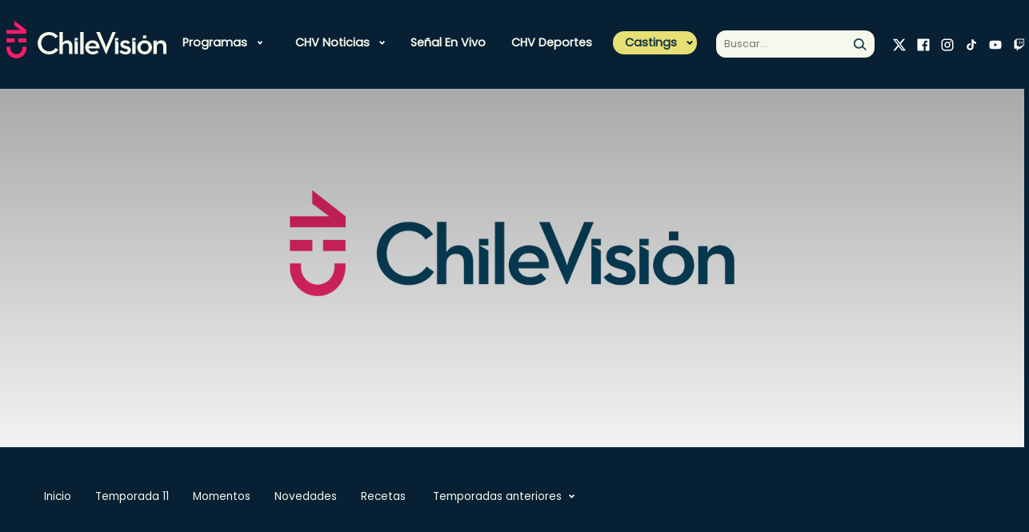

--- FILE ---
content_type: text/html; charset=utf-8
request_url: https://www.chilevision.cl/la-divina-comida/capitulos/la-divina-comida-quien-se-sentara-en-mi-mesa-capitulo-3
body_size: 12110
content:
<!doctype html>
<html lang="es-ch">
  <head>
    
    
    


    <!-- Google Analitycs -->
<script type="text/plain" class="optanon-category-4">
    var _gaq = _gaq || [];
    _gaq.push(['_setAccount', 'UA-36532539-1']);
    //_gaq.push(['_setDomainName', 'chilevision.cl']);
    _gaq.push(['_setAllowLinker', true]);
    _gaq.push(['_trackPageview']);

    (function() {
        var ga = document.createElement('script');
        ga.type = 'text/javascript';
        ga.async = true;
        ga.src = ('https:' == document.location.protocol ? 'https://' : 'http://') + 'stats.g.doubleclick.net/dc.js';
        var s = document.getElementsByTagName('script')[0];
        s.parentNode.insertBefore(ga, s);
    })();
</script>

<!-- Google Tag Manager -->
<script type="text/plain" class="optanon-category-2">(function(w,d,s,l,i){w[l]=w[l]||[];w[l].push({'gtm.start':
new Date().getTime(),event:'gtm.js'});var f=d.getElementsByTagName(s)[0],
j=d.createElement(s),dl=l!='dataLayer'?'&l='+l:'';j.async=true;j.src=
'https://www.googletagmanager.com/gtm.js?id='+i+dl;f.parentNode.insertBefore(j,f);
})(window,document,'script','dataLayer','GTM-PHRTVCT');</script>

<noscript><iframe src="https://www.googletagmanager.com/ns.html?id=GTM-PHRTVCT"height="0" width="0" style="display:none;visibility:hidden"></iframe></noscript>


<script class="optanon-category-2" type="text/plain">
  window.dataLayer = window.dataLayer || [];
  function gtag(){dataLayer.push(arguments);}
  gtag('js', new Date());
  gtag('config', 'G-BZJZYDBZY8');
</script>


<!-- Facebook Pixel Code -->
<script class="optanon-category-5" type="text/plain">
!function(f,b,e,v,n,t,s)
{if(f.fbq)return;n=f.fbq=function(){n.callMethod?
n.callMethod.apply(n,arguments):n.queue.push(arguments)};
if(!f._fbq)f._fbq=n;n.push=n;n.loaded=!0;n.version='2.0';
n.queue=[];t=b.createElement(e);t.async=!0;
t.src=v;s=b.getElementsByTagName(e)[0];
s.parentNode.insertBefore(t,s)}(window,document,'script',
'https://connect.facebook.net/en_US/fbevents.js');

fbq('init', '532721644796310');
fbq('init', '374532633857319');

fbq('track', 'PageView');
</script>
<noscript>
<img height="1" width="1"
src="https://www.facebook.com/tr?id=532721644796310&ev=PageView&noscript=1"/>
<img height="1" width="1" style="display:none"
src="https://www.facebook.com/tr?id=374532633857319&ev=PageView&noscript=1"/>
</noscript>
<!-- End Facebook Pixel Code -->


<!-- Meta Pixel Code -->
<script class="optanon-category-5" type="text/plain">
!function(f,b,e,v,n,t,s)
{if(f.fbq)return;n=f.fbq=function(){n.callMethod?
n.callMethod.apply(n,arguments):n.queue.push(arguments)};
if(!f._fbq)f._fbq=n;n.push=n;n.loaded=!0;n.version='2.0';
n.queue=[];t=b.createElement(e);t.async=!0;
t.src=v;s=b.getElementsByTagName(e)[0];
s.parentNode.insertBefore(t,s)}(window, document,'script',
'https://connect.facebook.net/en_US/fbevents.js');
fbq('init', '777638460547967');
fbq('track', 'PageView');
</script>
<noscript><img height="1" width="1" style="display:none"
src="https://www.facebook.com/tr?id=777638460547967&ev=PageView&noscript=1"
/></noscript>
<!-- End Meta Pixel Code -->

<meta name="robots" content="max-image-preview:large">

<script>
  (() => {
    const path = location.pathname;
    const bloqueados = ['/corporativo'];
  
    if (!bloqueados.some(p => path.startsWith(p))) {
      const s = document.createElement('script');
      s.src = 'https://ejs.mowplayer.com/js/player/midEdnRodu.js';
      s.async = true;
      document.head.appendChild(s);
    }
  })();
</script>

    <!-- Required meta tags -->
    <meta charset="utf-8">
    <meta name="viewport" content="width=device-width, initial-scale=1">
    
<!-- TS = 20180926201602 -->
<meta http-equiv="Content-Type" content="text/html; charset=utf-8">

<title>La Divina Comida | ¿Quién se sentará en mi mesa? | Capítulo 3 - Chilevisión</title>

<link rel="canonical" href="https://www.chilevision.cl/la-divina-comida/capitulos/video/la-divina-comida-quien-se-sentara-en-mi-mesa-capitulo-3">
<meta name="viewport" content="width=device-width, initial-scale=1.0">
<meta name="HandheldFriendly" content="True">
<meta name="format-detection" content="telephone=no">
<meta http-equiv="X-UA-Compatible" content="IE=edge">



<meta name="author" content="Chilevisión" >


<meta name="generator" content="Prontus CMS">
<meta name="robots" content="max-image-preview:large">
<!-- FB Instant Articles -->
<meta property="fb:pages" content="114347011951335" />


    
        <meta property="og:image" content='https://www.chilevision.cl/chilevision/site/artic/20180926/imag/foto_0000000420180926201602.jpg'>
        <meta property="og:image:width" content="700">
        <meta property="og:image:height" content="393">        
    


<meta property="og:title" content="La Divina Comida | ¿Quién se sentará en mi mesa? | Capítulo 3 - Chilevisión">


<meta property="og:description" content="Cuatro desconocidos se reúnen para elegir al mejor anfitrión de la noche. Hoy Andrés, María del Pilar y Jorge asisten a la casa de Daniela en Vitacura.">

<!--/FB Instant Articles -->
<!-- Twitter Cards -->
<meta name="twitter:card" content="summary_large_image">
<meta name="twitter:site" content="@chilevision">
<meta name="twitter:title" content="La Divina Comida | ¿Quién se sentará en mi mesa? | Capítulo 3">

<meta name="twitter:description" content="Cuatro desconocidos se reúnen para elegir al mejor anfitrión de la noche. Hoy Andrés, María del Pilar y Jorge asisten a la casa de Daniela en Vitacura.">


    
        <meta name="twitter:image" content='https://www.chilevision.cl/chilevision/site/artic/20180926/imag/foto_0000000420180926201602.jpg'>
    


<link rel="icon" href="/chilevision/favicon.ico" type="image/x-icon">
<link rel="amphtml" href="https://www.chilevision.cl/amp/la-divina-comida/capitulos/la-divina-comida-quien-se-sentara-en-mi-mesa-capitulo-3">


    <meta name="robots" content="index, follow" >



<meta name="keywords" content="La Divina Comida">


<meta name="description" content="Cuatro desconocidos se reúnen para elegir al mejor anfitrión de la noche. Hoy Andrés, María del Pilar y Jorge asisten a la casa de Daniela en Vitacura.">
    <script type="application/ld+json">
{
    "@context": "https://schema.org",
    "@type": "NewsMediaOrganization",
    "name": "Chilevisión",
    "legalName" : "Chilevisión",
    "url": "https://www.chilevision.cl/",
    "logo": "https://www.chilevision.cl/imag/v1/logos/chv_logo.png",
    "sameAs": [
        "https://www.facebook.com/chilevision/?locale=es_LA",
        "https://twitter.com/chilevision","https://www.instagram.com/chilevision/?hl=es",
        "https://www.youtube.com/channel/UC8EdTmyUaFIfZvVttJ9lgIA",
        "https://es.wikipedia.org/wiki/Chilevisi%C3%B3n"
    ]
}
</script>

<script type="application/ld+json">
    {
        "@context": "https://schema.org",
        "@type": "VideoObject",
        "name": "La Divina Comida | ¿Quién se sentará en mi mesa? | Capítulo 3",
        "description": "Cuatro desconocidos se reúnen para elegir al mejor anfitrión de la noche. Hoy Andrés, María del Pilar y Jorge asisten a la casa de Daniela en Vitacura.",
        "thumbnailUrl": "https://www.chilevision.cl/chilevision/site/artic/20180926/imag/foto_0000000420180926201602.jpg",
        "uploadDate": "20180926T19:23:00-04:00",
        "duration": "PT01H12M33S",
        "contentUrl": "https://mdstrm.com/embed/5c502c8c59da115b6083a4f9",
        "mainEntityOfPage": {
            "@type": "WebPage",
            "@id": "https://www.chilevision.cl",
            "name": "chilevision.cl",
            "alternateName": "Chilevision",
            "description": "Sitio Oficial de Chilevisión, la tercera red de televisión más antigua de Chile.",
            "url": "https://www.chilevision.cl",
            "inLanguage": "es-ES"
        },
        "url":"https://www.chilevision.cl/la-divina-comida/capitulos/la-divina-comida-quien-se-sentara-en-mi-mesa-capitulo-3",
        "inLanguage":"es",
        "datePublished": "20180926T19:23:00-04:00",
        "dateModified": "20200210T13:00:47-04:00",
        
        
        "author":{
            "@type": "Organization",
            "name": "Chilevisión",
            "url": "https://www.chilevision.cl"
        },
        
        "publisher": {
            "@type": "Organization",
            "name": "Chilevisión",
            "logo": {
                "@type":"ImageObject",
                "url":"https://www.chilevision.cl/chilevision/imag/v1/logos/chv_logo.png"
            },
            "sameAs": [
                "https://twitter.com/chilevision",
                "https://www.facebook.com/chilevision",
                "https://www.instagram.com/chilevision",
                "https://www.youtube.com/chilevision"
            ]
        }
    }
</script>
    <!-- /Meta tags -->
    <!-- Meta Facebook Instant Articles -->
    <meta property="fb:pages" content="278934066198158" />
    <!--/Meta Facebook Instant Articles -->
    <!-- CSS -->
    
<link href='/chilevision/css/v2/css/normalize.css?v=2.0.29' rel="stylesheet" >
<link href='/chilevision/css/v2/css/main.css?v=2.0.29' rel="stylesheet" >
<link href='/chilevision/css/v2/css/custom.css?v=2.0.29' rel="stylesheet" >

<style type="text/css">
.panamericanos.pan-art h3.article-title {
    color: #004176;
    margin-top: 16px;
    line-height: 1.2;
}

.panamericanos.pan-art p.article-description {
    color: #004176;
    margin-top: 16px;
    line-height: 1.2;
}

.panamericanos.pan-art .article.video.active h3.article-title {
    color: #fff;
}

.panamericanos.pan-art .article.video.active p.article-description {
    color: #fff;
}

.slider-hero {
    height: 90vh;
}
</style>

    
        
    

     <!-- Script para manejo de RRSS -->
 <script async id="ebx" src="//applets.ebxcdn.com/ebx.js"></script>


    <script src="https://cdn.cookielaw.org/scripttemplates/otSDKStub.js"  type="text/javascript" charset="UTF-8" data-domain-script="80f08733-d99c-4141-b172-bf87a3a72ad5"></script>

    <script src="https://cdn.privacy.paramount.com/dist/optanon-v1.1.0.js" async></script>
    <script type="text/javascript">
    !function(n){var o=window,a="cbsoptanon",c="cmd",d="config";o[a]=o[a]?o[a]:{},o[a][c]=o[a][c]?o[a][c]:[],o[a][d]=o[a][d]?o[a][d]:[],["onIframesReady","onFormsReady","onScriptsReady","onAdsReady"].forEach(function(n){o[a][n]=o[a][n]||function(){var d=arguments;o[a][c].push(function(){o[a][n].apply(o[a],d)})}})}();
    </script>

    <script>
        // Reviso si acepto o no el consentimiento para las cookies de publicidad.
        cbsoptanon.cmd.push(function(cmp) {
            var overrideCache = true;
            cmp.ads.getNpaFlag(function(flag) {
                console.log("Flag:" +  flag);

            }, overrideCache);

        });
    </script> 


    <script type="text/javascript">
        var turner_metadata = {
            "trackAction" : []
        };
    </script>
    <script type="text/plain" class='optanon-category-2'>
var c_id = "3005086";

// Comscore library
var comScoreRequest = function() {
    if (self.COMSCORE) {
        self.COMSCORE && COMSCORE.beacon({
            c1: "2",
            c2: c_id,
            options: {
                enableFirstPartyCookie: true,
                bypassUserConsentRequirementFor1PCookie: true
            }
        });
    } else {
        var _comscore = window._comscore = _comscore || [];

        _comscore.push({
            c1: "2",
            c2: c_id,
            options: {
                enableFirstPartyCookie: true,
                bypassUserConsentRequirementFor1PCookie: true
            }
        });

        (function() {
            var s = document.createElement("script"),
                el = document.getElementsByTagName("script")[0];
            s.async = true;
            s.src = "https://sb.scorecardresearch.com/beacon.js";
            el.parentNode.insertBefore(s, el);
        })();
    }
}
comScoreRequest();
</script>


    <script>
    (function () {
        var counter = 0;
        (function poll() {
            setTimeout(function () {
                if (window.OnetrustActiveGroups || counter >= 20) {
                    var s = document.createElement("script"), el = document.getElementsByTagName("script")[0];
                    s.async = true;
                    s.src = "https://lightning.chilevision.cl/launch/7be62238e4c3/cad6d77ba8b0/launch-cda1f3e32e56.min.js";
                    s.className = 'optanon-category-2';
                    el.parentNode.insertBefore(s, el);
                } else {
                    counter++;
                    poll();
                }
            }, 250);
        })();
    })();
    </script>

    <script type="text/plain" class='optanon-category-4 chvn_ads_start'>
    (function () {
        var counter = 0;
        (function poll() {
            if (counter >= 20) {
                var s = document.createElement("script"), el = document.getElementsByTagName("script")[0];
                s.async = true;
                s.src = "/chilevision/stat/metrics/chv-ad-manager.js";
                el.parentNode.insertBefore(s, el);
            } else {
                counter++;
                poll();
            }
        })();
    })();
    </script>
    <script>
    var npa_flag = 0;
    cbsoptanon.onScriptsReady(function(cmp) {
        cmp.ot.awaitInitialConsent(function() {
            cbsoptanon.cmd.push(function(cmp) {
                var overrideCache = true;
                cmp.ads.getNpaFlag(function(flag) {
                    npa_flag = flag;
                    cbsoptanon.tags.loadDeferredScripts('chvn_ads_start');
                }, overrideCache);
            });
        });
    });

    cbsoptanon.cmd.push(function(cmp) {
        cmp.ot.addOnConsentChangedHandler(function() {
            location.reload();
        });
    });
    </script>


<script type="text/javascript">
    window.last_page_metadata = {
        'pagename': 'www.chilevision.cl/la-divina-comida/capitulos/la-divina-comida-quien-se-sentara-en-mi-mesa-capitulo-3',
        'section': 'la-divina-comida',
        "subsection": 'capítulos',
        "franchise": 'la divina comida',
        "contenttype": "video page",
        "contenttitle": 'la divina comida | ¿quién se sentará en mi mesa? | capítulo 3',
        "contenttags": 'La Divina Comida',
        "datepublished": '2018-09-26 19:23:00',
        "dateupdated": '2024-07-16 00:41:29',
        "platform": "web",
        "region": "latam",
        "country": "chile",
        "contentid": "5c502c8c59da115b6083a4f9",
        "brand": "chilevision",
        "author" : '',
        "publisher" : '',
        "adobehashid": "",
    };


        var dfpRandomNumber = Math.floor((Math.random() * 10000000000) + 1);
        var dfpURL = window.location.href;
        var dfpURLEncoded = dfpURL;
        var dfpVidId = window.last_page_metadata.contentid;
        var dfpShowName = window.last_page_metadata.section;
        var dfpCountry = 'cl';
        var dfpLanguage = 'es';
        var dfpAdunit1 = 'programas';
        var dfpAdunit2 = window.last_page_metadata.section;
        var dfpAdunit3 = window.last_page_metadata.subsection;


    turner_metadata.trackAction.push({
        'type': 'pageview',
        'data': window.last_page_metadata
    });
</script>

<script type="text/plain" class='optanon-category-2'>
  (function() {
    /** CONFIGURATION START **/
    var _sf_async_config = window._sf_async_config = (window._sf_async_config || {});
    _sf_async_config.uid = 66950;
    _sf_async_config.domain = 'chilevision.cl'; //CHANGE THIS TO THE ROOT DOMAIN
    _sf_async_config.flickerControl = false;
    _sf_async_config.useCanonical = true;
    _sf_async_config.useCanonicalDomain = true;
    _sf_async_config.sections = window.last_page_metadata.section;
    _sf_async_config.authors = window.last_page_metadata.publisher;
    _sf_async_config.autoDetect = false;
    /** CONFIGURATION END **/
    function loadChartbeat() {
        var e = document.createElement('script');
        var n = document.getElementsByTagName('script')[0];
        e.type = 'text/javascript';
        e.async = true;
        e.src = '//static.chartbeat.com/js/chartbeat.js';
        n.parentNode.insertBefore(e, n);
    }
    loadChartbeat();
  })();

  console.log("SECCION CHARBOT: ", window.last_page_metadata.section);
  console.log("AUTOR CHARBOT: ", window.last_page_metadata.publisher);
</script>
<script async src="//static.chartbeat.com/js/chartbeat_mab.js" class='optanon-category-2' type="text/plain"></script>
    
    <script type="text/javascript" src='/chilevision/js-local/jquery/jquery.min.js'></script>
    <script src="/chilevision/js-local/v2/js/swiper-bundle.min.js"></script>
    <script src='https://www.chilevision.cl/chilevision/js-local/MsPlayer.class.js?v=1.0.12.2'></script>
    <link href='/chilevision/css/v1/MsPlayer.css?v=2.0.29' rel="stylesheet" type="text/css">
    <script src='https://platform.s-mdstrm.com/js/player_api.js?v=1.0.12.2'></script>
  </head>
    
        
        
            
            
                <body>
            
        
    
  
  <div id="ad_oop_float_01"></div>
  <div id="ad_oop_float_02"></div>
  <div id="ad_oop_float_03"></div>
  <!-- <div id="ad_nat_01"></div> -->
  <div id="ad_button"></div>
  
  <!--HEADER-->
  <header class="header row" id="header" >
    <div class="mobile-menu-trigger" id="trigger" ></div>
    
    <div class="col-md-1 col-xs-6 logo-container">
       <a href="/" target="" class="logo-header" > <img src="/chilevision/site/artic/20221118/imag/foto_0000000120221118120919/logo_chv_w.svg"  alt="" /></a>
    </div>
    
    <div class="col-md-7 nav-container " id="nav-container" >
       <ul class="nav">
        
          
        
        
        
        
        
    <li class="link mega-menu desp">

    
        
        <a class="acc-head-mobile" href="#">Programas</a>
        <div class="submenu primary accordion-content">
            <ul class="links-list">
        
                
            
    
    

        
        
    
        
                
                <li class="link">
                    <a href="/programas" target="_top">Todos nuestros programas</a>
                    
                </li>
                
            
    
    

        
        
    
        
                
                <li class="link desp">
                    <a href="/archivo-chv" target="_top">Archivo CHV</a>
                    
                        <div class="acc-head-mobile">Archivo CHV</div>
                        <ul class="sub-menu accordion-content">
                            <li><a class="link-mobile" href="/archivo-chv" target="_top">Archivo CHV</a></li>
                            
                                
                                    <li class="link">
                                        <a href="/archivo-chv" target="_top">Momentos</a>
                                    </li>
                                
                            
                                
                            
                                
                            
                                
                            
                                
                            
                                
                            
                                
                            
                                
                            
                                
                            
                                
                            
                                
                            
                                
                            
                                
                            
                                
                            
                                
                            
                                
                            
                                
                            
                        </ul>
                    
                </li>
                
            
    
    

        
        
    
        
                
                <li class="link desp">
                    <a href="/el-tiempo" target="_top">CHV Tiempo</a>
                    
                        <div class="acc-head-mobile">CHV Tiempo</div>
                        <ul class="sub-menu accordion-content">
                            <li><a class="link-mobile" href="/el-tiempo" target="_top">CHV Tiempo</a></li>
                            
                                
                                    <li class="link">
                                        <a href="/el-tiempo/video" target="_top">Pronóstico</a>
                                    </li>
                                
                            
                                
                                    <li class="link">
                                        <a href="/el-tiempo/novedades" target="_top">Novedades</a>
                                    </li>
                                
                            
                                
                            
                                
                            
                                
                            
                                
                            
                                
                            
                                
                            
                                
                            
                                
                            
                                
                            
                                
                            
                                
                            
                                
                            
                                
                            
                                
                            
                                
                            
                        </ul>
                    
                </li>
                
            
    
    

        
        
    
        
                
                <li class="link desp">
                    <a href="/contigo-en-directo" target="_top">Contigo En Directo</a>
                    
                        <div class="acc-head-mobile">Contigo En Directo</div>
                        <ul class="sub-menu accordion-content">
                            <li><a class="link-mobile" href="/contigo-en-directo" target="_top">Contigo En Directo</a></li>
                            
                                
                                    <li class="link">
                                        <a href="/contigo-en-directo/mejores-momentos" target="_top">Momentos</a>
                                    </li>
                                
                            
                                
                            
                                
                            
                                
                            
                                
                            
                                
                            
                                
                            
                                
                            
                                
                            
                                
                            
                                
                            
                                
                            
                                
                            
                                
                            
                                
                            
                                
                            
                                
                            
                        </ul>
                    
                </li>
                
            
    
    

        
        
    
        
                
                <li class="link desp">
                    <a href="/contigo-en-la-manana" target="_top">Contigo En La Mañana</a>
                    
                        <div class="acc-head-mobile">Contigo En La Mañana</div>
                        <ul class="sub-menu accordion-content">
                            <li><a class="link-mobile" href="/contigo-en-la-manana" target="_top">Contigo En La Mañana</a></li>
                            
                                
                                    <li class="link">
                                        <a href="/contigo-en-la-manana/mejores-momentos" target="_top">Momentos</a>
                                    </li>
                                
                            
                                
                                    <li class="link">
                                        <a href="/contigo-en-la-manana/reportajes" target="_top">Reportajes</a>
                                    </li>
                                
                            
                                
                                    <li class="link">
                                        <a href="/contigo-en-la-manana/denuncias" target="_top">Denuncias</a>
                                    </li>
                                
                            
                                
                                    <li class="link">
                                        <a href="/contigo-en-la-manana/policial" target="_top">Policial</a>
                                    </li>
                                
                            
                                
                                    <li class="link">
                                        <a href="/contigo-en-la-manana/politica" target="_top">Política</a>
                                    </li>
                                
                            
                                
                                    <li class="link">
                                        <a href="/contigo-en-la-manana/espectaculo" target="_top">Espectáculo</a>
                                    </li>
                                
                            
                                
                            
                                
                            
                                
                            
                                
                            
                                
                            
                                
                            
                                
                            
                                
                            
                                
                            
                                
                            
                                
                            
                        </ul>
                    
                </li>
                
            
    
    

        
        
    
        
                
                <li class="link desp">
                    <a href="/cuanto-vale-el-show" target="_top">¿Cuánto vale el Show?</a>
                    
                        <div class="acc-head-mobile">¿Cuánto vale el Show?</div>
                        <ul class="sub-menu accordion-content">
                            <li><a class="link-mobile" href="/cuanto-vale-el-show" target="_top">¿Cuánto vale el Show?</a></li>
                            
                                
                                    <li class="link">
                                        <a href="/cuanto-vale-el-show" target="_top">Inicio</a>
                                    </li>
                                
                            
                                
                                    <li class="link">
                                        <a href="/cuanto-vale-el-show/mejores-momentos" target="_top">Mejores momentos</a>
                                    </li>
                                
                            
                                
                                    <li class="link">
                                        <a href="/cuanto-vale-el-show/presentaciones" target="_top">Presentaciones</a>
                                    </li>
                                
                            
                                
                                    <li class="link">
                                        <a href="/cuanto-vale-el-show/capitulos-completos" target="_top">Capítulos</a>
                                    </li>
                                
                            
                                
                                    <li class="link">
                                        <a href="/cuanto-vale-el-show/noticias" target="_top">Novedades</a>
                                    </li>
                                
                            
                                
                            
                                
                            
                                
                            
                                
                            
                                
                            
                                
                            
                                
                            
                                
                            
                                
                            
                                
                            
                                
                            
                                
                            
                        </ul>
                    
                </li>
                
            
    
    

        
        
    
        
                
                <li class="link desp">
                    <a href="/detras-del-muro" target="_top">Detrás del Muro</a>
                    
                        <div class="acc-head-mobile">Detrás del Muro</div>
                        <ul class="sub-menu accordion-content">
                            <li><a class="link-mobile" href="/detras-del-muro" target="_top">Detrás del Muro</a></li>
                            
                                
                                    <li class="link">
                                        <a href="/detras-del-muro/capitulos-completos" target="_top">Capítulos</a>
                                    </li>
                                
                            
                                
                                    <li class="link">
                                        <a href="/detras-del-muro/mejores-momentos" target="_top">Momentos</a>
                                    </li>
                                
                            
                                
                            
                                
                            
                                
                            
                                
                            
                                
                            
                                
                            
                                
                            
                                
                            
                                
                            
                                
                            
                                
                            
                                
                            
                                
                            
                                
                            
                                
                            
                        </ul>
                    
                </li>
                
            
    
    

        
        
    
        
                
                <li class="link desp">
                    <a href="/festivales-chv" target="_top">Festivales CHV</a>
                    
                        <div class="acc-head-mobile">Festivales CHV</div>
                        <ul class="sub-menu accordion-content">
                            <li><a class="link-mobile" href="/festivales-chv" target="_top">Festivales CHV</a></li>
                            
                                
                                    <li class="link">
                                        <a href="/festivales-chv" target="_top">Inicio</a>
                                    </li>
                                
                            
                                
                                    <li class="link">
                                        <a href="/festivales-chv/festival-de-san-carlos" target="_top">Festival de Violeta</a>
                                    </li>
                                
                            
                                
                                    <li class="link">
                                        <a href="/festivales-chv/festival-de-chanco" target="_top">Festival de Guadalupe del Carmen</a>
                                    </li>
                                
                            
                                
                                    <li class="link">
                                        <a href="/festivales-chv/festival-de-las-condes" target="_top">Festival de Las Condes</a>
                                    </li>
                                
                            
                                
                            
                                
                            
                                
                            
                                
                            
                                
                            
                                
                            
                                
                            
                                
                            
                                
                            
                                
                            
                                
                            
                                
                            
                                
                            
                        </ul>
                    
                </li>
                
            
    
    

        
        
    
        
                
                <li class="link desp">
                    <a href="/fiebre-de-baile" target="_top">Fiebre de Baile</a>
                    
                        <div class="acc-head-mobile">Fiebre de Baile</div>
                        <ul class="sub-menu accordion-content">
                            <li><a class="link-mobile" href="/fiebre-de-baile" target="_top">Fiebre de Baile</a></li>
                            
                                
                                    <li class="link">
                                        <a href="/fiebre-de-baile" target="_top">Inicio</a>
                                    </li>
                                
                            
                                
                                    <li class="link">
                                        <a href="/fiebre-de-baile/votaciones" target="_top">Votaciones</a>
                                    </li>
                                
                            
                                
                                    <li class="link">
                                        <a href="/fiebre-de-baile/capitulos-completos" target="_top">Capítulos</a>
                                    </li>
                                
                            
                                
                                    <li class="link">
                                        <a href="/fiebre-de-baile/mejores-momentos" target="_top">Momentos</a>
                                    </li>
                                
                            
                                
                                    <li class="link">
                                        <a href="/fiebre-de-baile/presentaciones" target="_top">Presentaciones</a>
                                    </li>
                                
                            
                                
                            
                                
                            
                                
                            
                                
                            
                                
                            
                                
                            
                                
                            
                                
                            
                                
                            
                                
                            
                                
                            
                                
                            
                        </ul>
                    
                </li>
                
            
    
    

        
        
    
        
                
                <li class="link desp">
                    <a href="/la-divina-comida" target="_top">La Divina Comida</a>
                    
                        <div class="acc-head-mobile">La Divina Comida</div>
                        <ul class="sub-menu accordion-content">
                            <li><a class="link-mobile" href="/la-divina-comida" target="_top">La Divina Comida</a></li>
                            
                                
                                    <li class="link">
                                        <a href="/la-divina-comida/capitulos" target="_top">Temporada 11</a>
                                    </li>
                                
                            
                                
                                    <li class="link">
                                        <a href="/la-divina-comida/mejores-momentos" target="_top">Momentos</a>
                                    </li>
                                
                            
                                
                                    <li class="link">
                                        <a href="/la-divina-comida/noticias" target="_top">Novedades</a>
                                    </li>
                                
                            
                                
                                    <li class="link">
                                        <a href="/la-divina-comida/recetas" target="_top">Recetas</a>
                                    </li>
                                
                            
                                
                            
                                
                            
                                
                            
                                
                            
                                
                            
                                
                            
                                
                            
                                
                            
                                
                            
                                
                            
                                
                            
                                
                            
                                
                            
                        </ul>
                    
                </li>
                
            
    
    

        
        
    
        
                
                <li class="link desp">
                    <a href="/plan-perfecto" target="_top">Plan Perfecto</a>
                    
                        <div class="acc-head-mobile">Plan Perfecto</div>
                        <ul class="sub-menu accordion-content">
                            <li><a class="link-mobile" href="/plan-perfecto" target="_top">Plan Perfecto</a></li>
                            
                                
                                    <li class="link">
                                        <a href="/plan-perfecto/capitulos-completos" target="_top">Capítulos</a>
                                    </li>
                                
                            
                                
                                    <li class="link">
                                        <a href="/plan-perfecto/momentos" target="_top">Momentos</a>
                                    </li>
                                
                            
                                
                            
                                
                            
                                
                            
                                
                            
                                
                            
                                
                            
                                
                            
                                
                            
                                
                            
                                
                            
                                
                            
                                
                            
                                
                            
                                
                            
                                
                            
                        </ul>
                    
                </li>
                
            
    
    

        
        
    
        
                
                <li class="link desp">
                    <a href="/podemos-hablar" target="_top">Podemos Hablar</a>
                    
                        <div class="acc-head-mobile">Podemos Hablar</div>
                        <ul class="sub-menu accordion-content">
                            <li><a class="link-mobile" href="/podemos-hablar" target="_top">Podemos Hablar</a></li>
                            
                                
                                    <li class="link">
                                        <a href="/podemos-hablar/capitulos-completos" target="_top">Temporada 7</a>
                                    </li>
                                
                            
                                
                                    <li class="link">
                                        <a href="/podemos-hablar/mejores-momentos" target="_top">Momentos</a>
                                    </li>
                                
                            
                                
                                    <li class="link">
                                        <a href="/podemos-hablar/noticias" target="_top">Novedades</a>
                                    </li>
                                
                            
                                
                            
                                
                            
                                
                            
                                
                            
                                
                            
                                
                            
                                
                            
                                
                            
                                
                            
                                
                            
                                
                            
                                
                            
                                
                            
                                
                            
                        </ul>
                    
                </li>
                
            
    
    

        
        
    
        
                
                <li class="link desp">
                    <a href="/primer-plano" target="_top">Primer Plano</a>
                    
                        <div class="acc-head-mobile">Primer Plano</div>
                        <ul class="sub-menu accordion-content">
                            <li><a class="link-mobile" href="/primer-plano" target="_top">Primer Plano</a></li>
                            
                                
                                    <li class="link">
                                        <a href="/primer-plano/capitulo-completo" target="_top">Capítulos</a>
                                    </li>
                                
                            
                                
                                    <li class="link">
                                        <a href="/primer-plano/momentos" target="_top">Mejores momentos</a>
                                    </li>
                                
                            
                                
                            
                                
                            
                                
                            
                                
                            
                                
                            
                                
                            
                                
                            
                                
                            
                                
                            
                                
                            
                                
                            
                                
                            
                                
                            
                                
                            
                                
                            
                        </ul>
                    
                </li>
                
            
    
    

        
        
    
        
                
                <li class="link desp">
                    <a href="/sabingo" target="_top">Sabingo</a>
                    
                        <div class="acc-head-mobile">Sabingo</div>
                        <ul class="sub-menu accordion-content">
                            <li><a class="link-mobile" href="/sabingo" target="_top">Sabingo</a></li>
                            
                                
                                    <li class="link">
                                        <a href="/sabingo/asi-suena-chile" target="_top">Así Suena Chile</a>
                                    </li>
                                
                            
                                
                                    <li class="link">
                                        <a href="/sabingo/la-estrella-de-mi-pueblo" target="_top">La Estrella de mi Pueblo</a>
                                    </li>
                                
                            
                                
                                    <li class="link">
                                        <a href="/sabingo/raices-campesinas" target="_top">Raíces Campesinas</a>
                                    </li>
                                
                            
                                
                                    <li class="link">
                                        <a href="/sabingo/pueblo-chico-paraiso-grande" target="_top">Pueblo chico, paraíso grande</a>
                                    </li>
                                
                            
                                
                                    <li class="link">
                                        <a href="/sabingo/camino-de-la-risa" target="_top">Camino de la risa</a>
                                    </li>
                                
                            
                                
                            
                                
                            
                                
                            
                                
                            
                                
                            
                                
                            
                                
                            
                                
                            
                                
                            
                                
                            
                                
                            
                                
                            
                        </ul>
                    
                </li>
                
            
    
    

        
        
    
        
                
                <li class="link desp">
                    <a href="/tiempo-libre" target="_top">Tiempo Libre</a>
                    
                        <div class="acc-head-mobile">Tiempo Libre</div>
                        <ul class="sub-menu accordion-content">
                            <li><a class="link-mobile" href="/tiempo-libre" target="_top">Tiempo Libre</a></li>
                            
                                
                                    <li class="link">
                                        <a href="/tiempo-libre/tendencias" target="_top">Tendencias</a>
                                    </li>
                                
                            
                                
                                    <li class="link">
                                        <a href="/tiempo-libre/musica" target="_top">Música</a>
                                    </li>
                                
                            
                                
                                    <li class="link">
                                        <a href="/tiempo-libre/panoramas" target="_top">Panoramas</a>
                                    </li>
                                
                            
                                
                                    <li class="link">
                                        <a href="/tiempo-libre/series-y-peliculas" target="_top">Series y películas</a>
                                    </li>
                                
                            
                                
                            
                                
                            
                                
                            
                                
                            
                                
                            
                                
                            
                                
                            
                                
                            
                                
                            
                                
                            
                                
                            
                                
                            
                                
                            
                        </ul>
                    
                </li>
                
            
            </ul>
        </div>
            
    
    

    </li>

        
        
        
    <li class="link menu desp">

    
    
        
        <a class="acc-head-mobile" href="#">CHV Noticias</a>
        <ul class="submenu primary accordion-content">
            
            
            <li class="link">
                <a href="/noticias" target="_top">Todas las noticias</a>
            </li>
            
            
            
            <li class="link">
                <a href="/noticias/nacional" target="_top">Nacional</a>
            </li>
            
            
            
            <li class="link">
                <a href="/noticias/internacional" target="_top">Internacional</a>
            </li>
            
            
            
            <li class="link">
                <a href="/noticias/reportajes" target="_top">Reportajes</a>
            </li>
            
            
            
            <li class="link">
                <a href="/noticias/cazanoticias" target="_top">Cazanoticias</a>
            </li>
            
            
            
            <li class="link">
                <a href="/noticias/economia" target="_top">Economía</a>
            </li>
            
            
            
            <li class="link">
                <a href="/chv-deportes" target="_top">Deportes</a>
            </li>
            
            
            
            <li class="link">
                <a href="/noticias/casos-policiales" target="_top">Casos Policiales</a>
            </li>
            
            
            
            <li class="link">
                <a href="/noticias/te-ayuda" target="_top">Te ayuda</a>
            </li>
            
            
            
            <li class="link">
                <a href="/noticias/show" target="_top">Show</a>
            </li>
            
            
        </ul>
        
        
    

    </li>

        
        
        
    <li class="link">

    
    
        
        
        <a href="/senal-online" class="link" target="_top">Señal En Vivo</a>
        
    

    </li>

        
        
        
    <li class="link">

    
    
        
        
        <a href="/chv-deportes" class="link" target="_top">CHV Deportes</a>
        
    

    </li>

        
        
        
    <li class="link menu desp highlight">

    
    
        
        <a class="acc-head-mobile" href="#">Castings</a>
        <ul class="submenu yellow accordion-content">
            
            
            <li class="link">
                <a href="https://form.jotform.com/chilevision/formulario-talento" target="_blank">Formulario ¿Cuánto Vale el Show?</a>
            </li>
            
            
            
            <li class="link">
                <a href="https://form.jotform.com/chilevision/formulario-el-club-de-la-comedia" target="_blank">Formulario El Club de la Comedia</a>
            </li>
            
            
            
            
            
            
            
            
            
            
            
            
            
            
            
            
            
            
        </ul>
        
        
    

    </li>

        
        
        
        
        
        <li class="search-container mobile">
            <form class="search-box mobile" method="get" action="/cgi-bin/prontus_search.cgi">
            <input type="hidden" name="search_prontus" value="chilevision" />
            <input type="hidden" name="search_tmp" value="search.html" />
            <input type="hidden" name="search_idx" value="all" />
            <input type="hidden" name="search_modo" value="and" />
            <input type="hidden" name="search_orden" value="" />
            <input type="hidden" name="search_resxpag" value="12" />
            <input type="hidden" name="search_maxpags" value="20"/>
            <input type="hidden" name="search_form" value="yes" />
            <input type="text" name="search_texto" class="search" placeholder="Buscar..." />
            </form>
        </li>
        
        
        <li class="social mobile">
        
        
            <a href="https://twitter.com/chilevision" target="_blank" class="social-link"><img src="/chilevision/site/artic/20191108/imag/foto_0000000320191108134633/ic-twitter-h.svg" alt=""></a>
        
        
        
        
        
            <a href="https://www.facebook.com/chilevision" target="_blank" class="social-link"><img src="/chilevision/site/artic/20191108/imag/foto_0000000320191108134717/ic-facebook-h.svg" alt=""></a>
        
        
        
        
        
            <a href="https://www.instagram.com/chilevision/" target="_blank" class="social-link"><img src="/chilevision/site/artic/20191108/imag/foto_0000000320191108134752/ic-instagram-h.svg" alt=""></a>
        
        
        
        
        
            <a href="https://www.tiktok.com/@chilevision" target="_blank" class="social-link"><img src="/chilevision/site/artic/20230324/imag/foto_0000000420230324182742/ic-tiktok-h.svg" alt=""></a>
        
        
        
        
        
            <a href="https://www.youtube.com/chilevision" target="_blank" class="social-link"><img src="/chilevision/site/artic/20200313/imag/foto_0000000320200313113843/ic-youtube-h.svg" alt=""></a>
        
        
        
        
        
            <a href="https://www.twitch.tv/chilevisioncl" target="_blank" class="social-link"><img src="/chilevision/site/artic/20230324/imag/foto_0000000320230324182428/ic-twitch-h.svg" alt=""></a>
        
        
        </li>
        
        
       </ul>
    </div>
    <div class="col-xs-2 col-md-2 search-container">
       <div class="search-trigger-mobile" id="trigger-search"></div>
       <form method="get" action="/cgi-bin/prontus_search.cgi" class="search-box">
            <input type="hidden" name="search_prontus" value="chilevision" />
            <input type="hidden" name="search_tmp" value="search.html" />
            <input type="hidden" name="search_idx" value="all" />
            <input type="hidden" name="search_modo" value="and" />
            <input type="hidden" name="search_orden" value="" />
            <input type="hidden" name="search_resxpag" value="12" />
            <input type="hidden" name="search_maxpags" value="20"/>
            <input type="hidden" name="search_form" value="yes" />
            <input type="text" name="search_texto" class="search" placeholder="Buscar..." />
       </form>
    </div>

    
        
            <div class="col-md-2 col-xs-12 social">
        
        
            <a href="https://twitter.com/chilevision" target="_blank" class="social-link"><img src="/chilevision/site/artic/20191108/imag/foto_0000000320191108134633/ic-twitter-h.svg" alt=""></a>
        
        
    
        
        
            <a href="https://www.facebook.com/chilevision" target="_blank" class="social-link"><img src="/chilevision/site/artic/20191108/imag/foto_0000000320191108134717/ic-facebook-h.svg" alt=""></a>
        
        
    
        
        
            <a href="https://www.instagram.com/chilevision/" target="_blank" class="social-link"><img src="/chilevision/site/artic/20191108/imag/foto_0000000320191108134752/ic-instagram-h.svg" alt=""></a>
        
        
    
        
        
            <a href="https://www.tiktok.com/@chilevision" target="_blank" class="social-link"><img src="/chilevision/site/artic/20230324/imag/foto_0000000420230324182742/ic-tiktok-h.svg" alt=""></a>
        
        
    
        
        
            <a href="https://www.youtube.com/chilevision" target="_blank" class="social-link"><img src="/chilevision/site/artic/20200313/imag/foto_0000000320200313113843/ic-youtube-h.svg" alt=""></a>
        
        
    
        
        
            <a href="https://www.twitch.tv/chilevisioncl" target="_blank" class="social-link"><img src="/chilevision/site/artic/20230324/imag/foto_0000000320230324182428/ic-twitch-h.svg" alt=""></a>
        
        
            </div>
        
    

    
    <div class="fixed-banner banner-link">
      <a href="/senal-online" target="_top">
        <span class="live">En Vivo</span>
        <p>&nbsp;</p>
<p>Señal online <span class="bold">- Chilevisión</span></p></p>
        <div class="btn">Ver ACÁ</div>
      </a>
    </div>
    

  </header>

  <!-- STRUCTURED DATA -->
  <script type="application/ld+json">
{
    "@context": "https://schema.org",
    "@type": "WebSite",
    "url": "https://www.chilevision.cl/",
        "potentialAction": {
        "@type": "SearchAction",
        "target": {
        "@type": "EntryPoint",
        "urlTemplate":"https://www.chilevision.cl/cgi-bin/prontus_search.cgi?search_prontus=chilevision&search_tmp=search.html&search_idx=all&search_modo=and&search_orden=&search_resxpag=12&search_maxpags=20&search_form=yes&search_texto={search_texto}"
        },
        "query-input": "required name=search_texto"
    }
}
</script>
  <!-- /STRUCTURED DATA -->


    
  <!--/HEADER-->
    <!-- hero interior -->
    
        
        
            
            
                
    
    


<div class="featured-header inner-content" >
   <figure>
      <img class="desktop lazy" src='https://www.chilevision.cl/chilevision/imag/default/default_1600x560.png' data-src='https://www.chilevision.cl/chilevision/site/artic/20200122/imag/foto_0000006020200122112221_1600x428-HERO-PRINCIPAL.png' alt="">
      <img src='https://www.chilevision.cl/chilevision/imag/default/default_700x393.png' class="mobile lazy" data-src='https://www.chilevision.cl/chilevision/site/artic/20200122/imag/foto_0000005520200122112221_700x393-HERO-MOBILE.png' alt="">
   </figure>
 </div>
 <div class="inner-nav-container">
  <div class="inner-menu-trigger mobile" id="trigger-innernav">  MENÚ PROGRAMA </div>
      <nav class="inner-nav" id="inner-nav">
        <!--menu--><li class="pill __class__"><a href="/la-divina-comida" target="_top">Inicio</a></li><li class="pill __class__"><a href="/la-divina-comida/capitulos" target="_top">Temporada 11</a></li><li class="pill __class__"><a href="/la-divina-comida/mejores-momentos" target="_top">Momentos</a></li><li class="pill __class__"><a href="/la-divina-comida/noticias" target="_top">Novedades</a></li><li class="pill __class__"><a href="/la-divina-comida/recetas" target="_top">Recetas</a></li><!--/menu-->
        <!--submenu-->
        <li class="pill menu"><a href="#" target="_top">Temporadas anteriores</a><ul class="submenu"><!--sublink--><li><a href="/la-divina-comida/temporada-10" target="_top">Temporada 10</a></li><li><a href="/la-divina-comida/capitulos" target="_top">Otras temporadas</a></li><!--/sublink--></ul>
        </li>
        <!--/submenu-->
      </nav>
</div>

            
        
    
  <section class="container pan-video">
    <div class="row">
       <div class="col col-sm-8">
        
            <section id="container_player" class="container single-video enc-player">
                <div class="wrap-video player_content_data" data-id="5c502c8c59da115b6083a4f9" data-duracion="01:12:33" data-emision="" data-cierre="" data-titular="" data-seccion="" style="background-color: black;min-width: 360px;">
                    <div id="mdstrm-player" class="player_area"></div>
                </div>
            </section>
            <div id="fin_container_video"></div>
            <script>
                var tsActual = 20180926201602
                $(document).ready(function() {
                    var listVideo = new Array();
                    listVideo.push("5c502c8c59da115b6083a4f9",[]);
                    PlayerList.listVideo = listVideo
                    PlayerList.initPort(1024,480,listVideo);
                    $('div.enc-player').parents('section').addClass('cont_video').addClass('vod-h').addClass('bg-negro');
                });
                $(document).ready(function() {
                    $('#fixed-banner').addClass('fixed-banner')
                    $('#fixed-banner').removeAttr("style");
                    $('#fixed-banner').css("height", "14vh")
                    $('#fixed-banner').css("opacity", "0")
                });
                $(document).ready(function() {
                    $("#titulo_senal").html("La Divina Comida | ¿Quién se sentará en mi mesa? | Capítulo 3")
                });
            </script>
        
       </div>
       <div class="col col-sm-4">
          <h1 class="inner-title">La Divina Comida | ¿Quién se sentará en mi mesa? | Capítulo 3</h1>
          <p>
            Cuatro desconocidos se reúnen para elegir al mejor anfitrión de la noche. Hoy Andrés, María del Pilar y Jorge asisten a la casa de Daniela en Vitacura.
          </p>
          <p class="small-text">
             
          </p>
          <p class="small-text"> 
            
          </p>
          
       </div>
    </div>
                                
 </section>


    <!-- playlist video -->
    <script type="application/ld+json">
{
    "@context": "http://schema.org",
    "@type": "ItemList",
    "itemListElement": [
    
    {
        "@type": "ListItem",
        "position": 1,
        "url": "https://www.chilevision.cl/la-divina-comida/capitulos/video/la-divina-comida-quien-se-sentara-en-mi-mesa-capitulo-5"
    },
    
    {
        "@type": "ListItem",
        "position": 2,
        "url": "https://www.chilevision.cl/la-divina-comida/capitulos/video/la-divina-comida-quien-se-sentara-en-mi-mesa-primer-grupo"
    },
    
    {
        "@type": "ListItem",
        "position": 3,
        "url": "https://www.chilevision.cl/la-divina-comida/capitulos/video/la-divina-comida-capitulo-29-de-septiembre"
    },
    
    {
        "@type": "ListItem",
        "position": 4,
        "url": "https://www.chilevision.cl/la-divina-comida/capitulos/video/la-divina-comida-quien-se-sentara-en-mi-mesa-capitulo-4"
    },
    
    {
        "@type": "ListItem",
        "position": 5,
        "url": "https://www.chilevision.cl/la-divina-comida/capitulos/video/la-divina-comida-quien-se-sentara-en-mi-mesa-capitulo-3"
    },
    
    {
        "@type": "ListItem",
        "position": 6,
        "url": "https://www.chilevision.cl/la-divina-comida/capitulos/video/la-divina-comida-quien-se-sentara-en-mi-mesa-capitulo-2"
    },
    
    {
        "@type": "ListItem",
        "position": 7,
        "url": "https://www.chilevision.cl/la-divina-comida/capitulos/video/la-divina-comida-quien-se-sentara-en-mi-mesa-capitulo-1"
    },
    
    {
        "@type": "ListItem",
        "position": 8,
        "url": "https://www.chilevision.cl/la-divina-comida/capitulos/video/la-divina-comida-capitulo-8-de-septiembre"
    },
    
    {
        "@type": "ListItem",
        "position": 9,
        "url": "https://www.chilevision.cl/la-divina-comida/capitulos/video/la-divina-comida-capitulo-1-de-septiembre"
    }
    
    ]
}
</script>
    
    
    


<script>
    function search(nameKey, arr){
        for (var i=0; i < arr.length; i++) {
            if (arr[i].ts == nameKey) {
                return i;
            }
        }
    }
    var arrVideoRelacionados = [];
</script>
<section class="container">
    <div class="section-title row">
       <h2 class="col-md-10 col-sm-9 title-lg">RELACIONADOS</h2>
    </div>
    <div class="row">
       <div class="col col-md-8 col-xs-12 col-sm-12">
        
            <script>
                arrVideoRelacionados.push({
                    ts: "20181001181514",
                    id_media: "5c502ba60b3ff04362923c0b",
                    url: "/la-divina-comida/capitulos/video/la-divina-comida-quien-se-sentara-en-mi-mesa-capitulo-5",
                    title: "La Divina Comida | ¿Quién se sentará en mi mesa? | Capítulo 5"
                });
            </script>
            <div class="row article video" id="20181001181514" data-ts-tax="20181001181514" data-fecha-inicio="" data-fecha-fin="">
                <div class="col-sm-6  article-image">
                    <a href="/la-divina-comida/capitulos/video/la-divina-comida-quien-se-sentara-en-mi-mesa-capitulo-5">
                        
                        
                            
                        <img src='https://www.chilevision.cl/chilevision/imag/default/default_700x393.png' class="portada lazy" data-src='https://www.chilevision.cl/chilevision/site/artic/20181001/imag/foto_0000001220181001181514.jpg' alt="">
                            
                        
                        <div class="reprod">
                            <div class="cont_play"></div>
                            
                            <div class="cont_pill">
                                <span class="info_pill">01:03:45</span>
                            </div>
                            
                        </div>
                    </a>
                </div>
                <div class="col-sm-6 article-text">
                    <a href="/la-divina-comida/capitulos/video/la-divina-comida-quien-se-sentara-en-mi-mesa-capitulo-5">
                        <h3 class="article-title">La Divina Comida | ¿Quién se sentará en mi mesa? | Capítulo 5
                        </h3>
                        <p class="article-description">
                            Hoy un nuevo grupo comenzó la semana para preparar las mas ricas recetas y lograr ser el mejor anfitrión.
                        </p>
                    </a>
                </div>
            </div>
            
            
        
            <script>
                arrVideoRelacionados.push({
                    ts: "20180928212410",
                    id_media: "5c502be046c9f743c666a88e",
                    url: "/la-divina-comida/capitulos/video/la-divina-comida-quien-se-sentara-en-mi-mesa-primer-grupo",
                    title: "La Divina Comida | ¿Quién se sentará en mi mesa? | Primer grupo"
                });
            </script>
            <div class="row article video" id="20180928212410" data-ts-tax="20180928212410" data-fecha-inicio="" data-fecha-fin="">
                <div class="col-sm-6  article-image">
                    <a href="/la-divina-comida/capitulos/video/la-divina-comida-quien-se-sentara-en-mi-mesa-primer-grupo">
                        
                        
                            
                        <img src='https://www.chilevision.cl/chilevision/imag/default/default_700x393.png' class="portada lazy" data-src='https://www.chilevision.cl/chilevision/site/artic/20180928/imag/foto_0000000920180928212410.jpg' alt="">
                            
                        
                        <div class="reprod">
                            <div class="cont_play"></div>
                            
                            <div class="cont_pill">
                                <span class="info_pill">01:14:03</span>
                            </div>
                            
                        </div>
                    </a>
                </div>
                <div class="col-sm-6 article-text">
                    <a href="/la-divina-comida/capitulos/video/la-divina-comida-quien-se-sentara-en-mi-mesa-primer-grupo">
                        <h3 class="article-title">La Divina Comida | ¿Quién se sentará en mi mesa? | Primer grupo
                        </h3>
                        <p class="article-description">
                            Revive lo mejor de las cuatro noches en que Daniela, Andrés, María del Pilar y Jorge compitieron por ser los mejores anfitriones en La Divina Comida.
                        </p>
                    </a>
                </div>
            </div>
            
            
        
            <script>
                arrVideoRelacionados.push({
                    ts: "20180928154957",
                    id_media: "5c502c340b3ff04362923c76",
                    url: "/la-divina-comida/capitulos/video/la-divina-comida-capitulo-29-de-septiembre",
                    title: "La Divina Comida | Capítulo 29 de septiembre"
                });
            </script>
            <div class="row article video" id="20180928154957" data-ts-tax="20180928154957" data-fecha-inicio="" data-fecha-fin="">
                <div class="col-sm-6  article-image">
                    <a href="/la-divina-comida/capitulos/video/la-divina-comida-capitulo-29-de-septiembre">
                        
                        
                            
                        <img src='https://www.chilevision.cl/chilevision/imag/default/default_700x393.png' class="portada lazy" data-src='https://www.chilevision.cl/chilevision/site/artic/20180928/imag/foto_0000000220180928154957.jpg' alt="">
                            
                        
                        <div class="reprod">
                            <div class="cont_play"></div>
                            
                            <div class="cont_pill">
                                <span class="info_pill">02:14:17</span>
                            </div>
                            
                        </div>
                    </a>
                </div>
                <div class="col-sm-6 article-text">
                    <a href="/la-divina-comida/capitulos/video/la-divina-comida-capitulo-29-de-septiembre">
                        <h3 class="article-title">La Divina Comida | Capítulo 29 de septiembre
                        </h3>
                        <p class="article-description">
                            Un entretenido capítulo se vivió hoy junto a 4 divertidos anfitriones en La Divina Comida.
                        </p>
                    </a>
                </div>
            </div>
            
            
        
            <script>
                arrVideoRelacionados.push({
                    ts: "20180927162519",
                    id_media: "5c502c44ca40555b32bd9fdb",
                    url: "/la-divina-comida/capitulos/video/la-divina-comida-quien-se-sentara-en-mi-mesa-capitulo-4",
                    title: "La Divina Comida | ¿Quién se sentará en mi mesa? | Capítulo 4"
                });
            </script>
            <div class="row article video" id="20180927162519" data-ts-tax="20180927162519" data-fecha-inicio="" data-fecha-fin="">
                <div class="col-sm-6  article-image">
                    <a href="/la-divina-comida/capitulos/video/la-divina-comida-quien-se-sentara-en-mi-mesa-capitulo-4">
                        
                        
                            
                        <img src='https://www.chilevision.cl/chilevision/imag/default/default_700x393.png' class="portada lazy" data-src='https://www.chilevision.cl/chilevision/site/artic/20180927/imag/foto_0000001120180927162519.jpg' alt="">
                            
                        
                        <div class="reprod">
                            <div class="cont_play"></div>
                            
                            <div class="cont_pill">
                                <span class="info_pill">01:13:51</span>
                            </div>
                            
                        </div>
                    </a>
                </div>
                <div class="col-sm-6 article-text">
                    <a href="/la-divina-comida/capitulos/video/la-divina-comida-quien-se-sentara-en-mi-mesa-capitulo-4">
                        <h3 class="article-title">La Divina Comida | ¿Quién se sentará en mi mesa? | Capítulo 4
                        </h3>
                        <p class="article-description">
                            Cuatro desconocidos se reúnen para elegir al mejor anfitrión de la noche. Hoy Daniela, María del Pilar y Jorge asisten a la casa de Andrés.
                        </p>
                    </a>
                </div>
            </div>
             <div class="banner_full"><div id="ad_bnr_btf_02"></div></div>
            
        
            <script>
                arrVideoRelacionados.push({
                    ts: "20180926201602",
                    id_media: "5c502c8c59da115b6083a4f9",
                    url: "/la-divina-comida/capitulos/video/la-divina-comida-quien-se-sentara-en-mi-mesa-capitulo-3",
                    title: "La Divina Comida | ¿Quién se sentará en mi mesa? | Capítulo 3"
                });
            </script>
            <div class="row article video" id="20180926201602" data-ts-tax="20180926201602" data-fecha-inicio="" data-fecha-fin="">
                <div class="col-sm-6  article-image">
                    <a href="/la-divina-comida/capitulos/video/la-divina-comida-quien-se-sentara-en-mi-mesa-capitulo-3">
                        
                        
                            
                        <img src='https://www.chilevision.cl/chilevision/imag/default/default_700x393.png' class="portada lazy" data-src='https://www.chilevision.cl/chilevision/site/artic/20180926/imag/foto_0000000420180926201602.jpg' alt="">
                            
                        
                        <div class="reprod">
                            <div class="cont_play"></div>
                            
                            <div class="cont_pill">
                                <span class="info_pill">01:12:33</span>
                            </div>
                            
                        </div>
                    </a>
                </div>
                <div class="col-sm-6 article-text">
                    <a href="/la-divina-comida/capitulos/video/la-divina-comida-quien-se-sentara-en-mi-mesa-capitulo-3">
                        <h3 class="article-title">La Divina Comida | ¿Quién se sentará en mi mesa? | Capítulo 3
                        </h3>
                        <p class="article-description">
                            Cuatro desconocidos se reúnen para elegir al mejor anfitrión de la noche. Hoy Andrés, María del Pilar y Jorge asisten a la casa de Daniela en Vitacura.
                        </p>
                    </a>
                </div>
            </div>
            
            
        
            <script>
                arrVideoRelacionados.push({
                    ts: "20180925150023",
                    id_media: "5c502ce30b3ff04362923cb5",
                    url: "/la-divina-comida/capitulos/video/la-divina-comida-quien-se-sentara-en-mi-mesa-capitulo-2",
                    title: "La Divina Comida | ¿Quién se sentará en mi mesa? | Capítulo 2"
                });
            </script>
            <div class="row article video" id="20180925150023" data-ts-tax="20180925150023" data-fecha-inicio="" data-fecha-fin="">
                <div class="col-sm-6  article-image">
                    <a href="/la-divina-comida/capitulos/video/la-divina-comida-quien-se-sentara-en-mi-mesa-capitulo-2">
                        
                        
                            
                        <img src='https://www.chilevision.cl/chilevision/imag/default/default_700x393.png' class="portada lazy" data-src='https://www.chilevision.cl/chilevision/site/artic/20180925/imag/foto_0000002720180925150023.jpg' alt="">
                            
                        
                        <div class="reprod">
                            <div class="cont_play"></div>
                            
                            <div class="cont_pill">
                                <span class="info_pill">01:09:45</span>
                            </div>
                            
                        </div>
                    </a>
                </div>
                <div class="col-sm-6 article-text">
                    <a href="/la-divina-comida/capitulos/video/la-divina-comida-quien-se-sentara-en-mi-mesa-capitulo-2">
                        <h3 class="article-title">La Divina Comida | ¿Quién se sentará en mi mesa? | Capítulo 2
                        </h3>
                        <p class="article-description">
                            En el segundo capítulo de "¿Quién se sentará en mi mesa?" María del Pilar fue la anfitriona de Jorge, Daniela y Andrés.
                        </p>
                    </a>
                </div>
            </div>
            
            
        
            <script>
                arrVideoRelacionados.push({
                    ts: "20180924203857",
                    id_media: "5c502cf0ca40555b32bda024",
                    url: "/la-divina-comida/capitulos/video/la-divina-comida-quien-se-sentara-en-mi-mesa-capitulo-1",
                    title: "La Divina Comida | ¿Quién se sentará en mi mesa? | Capítulo 1"
                });
            </script>
            <div class="row article video" id="20180924203857" data-ts-tax="20180924203857" data-fecha-inicio="" data-fecha-fin="">
                <div class="col-sm-6  article-image">
                    <a href="/la-divina-comida/capitulos/video/la-divina-comida-quien-se-sentara-en-mi-mesa-capitulo-1">
                        
                        
                            
                        <img src='https://www.chilevision.cl/chilevision/imag/default/default_700x393.png' class="portada lazy" data-src='https://www.chilevision.cl/chilevision/site/artic/20180924/imag/foto_0000000120180924203857.jpg' alt="">
                            
                        
                        <div class="reprod">
                            <div class="cont_play"></div>
                            
                            <div class="cont_pill">
                                <span class="info_pill">01:15:35</span>
                            </div>
                            
                        </div>
                    </a>
                </div>
                <div class="col-sm-6 article-text">
                    <a href="/la-divina-comida/capitulos/video/la-divina-comida-quien-se-sentara-en-mi-mesa-capitulo-1">
                        <h3 class="article-title">La Divina Comida | ¿Quién se sentará en mi mesa? | Capítulo 1
                        </h3>
                        <p class="article-description">
                            Cuatro desconocidos se reúnen para elegir al mejor anfitrión de la noche. Andrés, María del Pilar, Jorge y Daniela compartieron en el capítulo estreno de #MiDivinaComida.
                        </p>
                    </a>
                </div>
            </div>
            
            
        
            <script>
                arrVideoRelacionados.push({
                    ts: "20180907163100",
                    id_media: "5c502e2a0b3ff04362923d51",
                    url: "/la-divina-comida/capitulos/video/la-divina-comida-capitulo-8-de-septiembre",
                    title: "La Divina Comida | Capítulo 8 de septiembre"
                });
            </script>
            <div class="row article video" id="20180907163100" data-ts-tax="20180907163100" data-fecha-inicio="" data-fecha-fin="">
                <div class="col-sm-6  article-image">
                    <a href="/la-divina-comida/capitulos/video/la-divina-comida-capitulo-8-de-septiembre">
                        
                        
                            
                        <img src='https://www.chilevision.cl/chilevision/imag/default/default_700x393.png' class="portada lazy" data-src='https://www.chilevision.cl/chilevision/site/artic/20180907/imag/foto_0000001420180907163100.jpg' alt="">
                            
                        
                        <div class="reprod">
                            <div class="cont_play"></div>
                            
                            <div class="cont_pill">
                                <span class="info_pill">02:10:52</span>
                            </div>
                            
                        </div>
                    </a>
                </div>
                <div class="col-sm-6 article-text">
                    <a href="/la-divina-comida/capitulos/video/la-divina-comida-capitulo-8-de-septiembre">
                        <h3 class="article-title">La Divina Comida | Capítulo 8 de septiembre
                        </h3>
                        <p class="article-description">
                            Eliana Albasetti, Paulina Magnere, Keko Yunge y Jaime Bellolio fueron los anfitriones de esta nueva jornada de La Divina Comida.
                        </p>
                    </a>
                </div>
            </div>
            
             <div class="banner_full"><div id="ad_bnr_btf_03"></div></div>
        
            <script>
                arrVideoRelacionados.push({
                    ts: "20180831211838",
                    id_media: "5c502e68ca40555b32bda13b",
                    url: "/la-divina-comida/capitulos/video/la-divina-comida-capitulo-1-de-septiembre",
                    title: "La Divina Comida | Capítulo 1 de septiembre"
                });
            </script>
            <div class="row article video" id="20180831211838" data-ts-tax="20180831211838" data-fecha-inicio="" data-fecha-fin="">
                <div class="col-sm-6  article-image">
                    <a href="/la-divina-comida/capitulos/video/la-divina-comida-capitulo-1-de-septiembre">
                        
                        
                            
                        <img src='https://www.chilevision.cl/chilevision/imag/default/default_700x393.png' class="portada lazy" data-src='https://www.chilevision.cl/chilevision/site/artic/20180831/imag/foto_0000000120180831211838.png' alt="">
                            
                        
                        <div class="reprod">
                            <div class="cont_play"></div>
                            
                            <div class="cont_pill">
                                <span class="info_pill">23:44</span>
                            </div>
                            
                        </div>
                    </a>
                </div>
                <div class="col-sm-6 article-text">
                    <a href="/la-divina-comida/capitulos/video/la-divina-comida-capitulo-1-de-septiembre">
                        <h3 class="article-title">La Divina Comida | Capítulo 1 de septiembre
                        </h3>
                        <p class="article-description">
                            Gabriela Zambrano, Camila Stuardo, ÁLvaro Sanhueza y Luis Andaur, fueron los anfitriones en este nuevo capítulo de La Divina Comida.
                        </p>
                    </a>
                </div>
            </div>
            
            
        
        </div>
        <div class="col col-md-4 col-xs-12 col-sm-12">
            
<div class="ad-single hide-xs-only" >
  
  <span class="legend">Publicidad</span>
  <div id="ad_rect_btf_01"></div>
</div>

            
<div class="ad-single hide-xs-only" >
  
  <span class="legend">Publicidad</span>
  <div id="ad_rect_btf_02"></div>
</div>

        </div>
    </div>
</section>

<script>
    arrVideoSiguiente = [];
    var keyTsActual = search(tsActual,arrVideoRelacionados);

    if (typeof arrVideoRelacionados[keyTsActual - 1] !== 'undefined') {
        var arrVideoSiguiente = [
            arrVideoRelacionados[keyTsActual - 1].id_media,
            arrVideoRelacionados[keyTsActual - 1].url,
            arrVideoRelacionados[keyTsActual - 1].title,
        ];
    }
</script>

    <!-- Fin playlist video -->

<section class="article-detail container">
    

 <!-- Publicidad -->
 <div class="single-ad-responsive">
    <div class="ad-container">
        
        <span class="rotate">Publicidad</span>
        <div id="ad_bnr_atf_01" class="ad"></div>
    </div>
</div>
 
</section>    
    <!-- GLOBAL FOOTER -->
    <footer class="footer">
    <div class="container">
       <div class="row">
         
          <div class="col-md-8 col-xs-12 logo-container">
            <img src="/chilevision/site/artic/20230831/imag/foto_0000000120230831113204/Logo.svg"  alt="" class="logo" />
          </div>
          
          <div class="col-md-4 social">
            
             <a href="https://twitter.com/chilevision" target="_blank" class="social-link"><img src="/chilevision/site/artic/20191108/imag/foto_0000000320191108134633/ic-twitter-h.svg" alt=""></a>
            
             <a href="https://www.facebook.com/chilevision" target="_blank" class="social-link"><img src="/chilevision/site/artic/20191108/imag/foto_0000000320191108134717/ic-facebook-h.svg" alt=""></a>
            
             <a href="https://www.instagram.com/chilevision/" target="_blank" class="social-link"><img src="/chilevision/site/artic/20191108/imag/foto_0000000320191108134752/ic-instagram-h.svg" alt=""></a>
            
             <a href="https://www.tiktok.com/@chilevision" target="_blank" class="social-link"><img src="/chilevision/site/artic/20230324/imag/foto_0000000420230324182742/ic-tiktok-h.svg" alt=""></a>
            
             <a href="https://www.youtube.com/chilevision" target="_blank" class="social-link"><img src="/chilevision/site/artic/20200313/imag/foto_0000000320200313113843/ic-youtube-h.svg" alt=""></a>
            
             <a href="https://www.twitch.tv/chilevisioncl" target="_blank" class="social-link"><img src="/chilevision/site/artic/20230324/imag/foto_0000000320230324182428/ic-twitch-h.svg" alt=""></a>
             
          </div>
       </div>
       <div class="row" id="nav_footer">
          <ul class="col nav">
            
                
                
                    <li class="link-item"><a href="/corporativo" target="_top" class="link" >CORPORATIVO</a></li>
                
            
                
                
                    <li class="link-item"><a href="https://comercial.chilevision.cl" target="_blank" class="link" >COMERCIAL</a></li>
                
            
                
                
                    <li class="link-item"><a href="/concursos" target="_top" class="link" >CONCURSOS</a></li>
                
            
                
                
                    <li class="link-item"><a href="/corporativo/proveedores" target="_blank" class="link" >PROVEEDORES</a></li>
                
            
                
                
                    <li class="link-item"><a href="https://chilevision.trabajando.cl/" target="_blank" class="link" >TRABAJA EN CHV</a></li>
                
            
                
                
                    <li class="link-item"><a href="https://privacy.paramount.com/policy" target="_blank" class="link" >POLÍTICA DE PRIVACIDAD</a></li>
                
            
                
                
                    <li class="link-item"><a href="/zonas-de-transmision-digital" target="_blank" class="link" >ZONAS DE TRANSMISIÓN DIGITAL</a></li>
                
            
                
                
                    <li class="link-item"><a href="https://www.chilevision.cl/chv-presenta" target="_top" class="link" >CHV PRESENTA</a></li>
                
            
                
                
                    <li class="link-item"><a href="https://privacy.paramount.com/en/policy#additional-information-us-states" target="_blank" class="link" >CALIFORNIA NOTICE</a></li>
                
            
                
                
                    <li class="link-item"><a href="https://form.jotform.com/chilevision/visitas-guiadas" target="_blank" class="link" >VISITAS CHV</a></li>
                
             
          </ul>
       </div>
       <div class="row stores">
            
            <a href="https://play.google.com/store/apps/details?id=net.altavoz.droid.janusplayer.chv" class="store-link" target="_blank"><img src="/chilevision/site/artic/20191111/imag/foto_0000000320191111111158/playstore.png" alt=""></a>
            
            <a href="https://apps.apple.com/cl/app/michv/id722492845" class="store-link" target="_blank"><img src="/chilevision/site/artic/20191111/imag/foto_0000000220191111105948/appstore.png" alt=""></a>
             
       </div>
    </div>
 </footer>

 <script type="text/javascript" src="/chilevision/js-local/getcountry.min.js?v=2.0"></script>
 <script type="text/javascript">
    getCountry().then((country) => {
        let country_code = country;

        if(country_code !== 'US') {
            list = document.querySelectorAll('footer #nav_footer ul a');

            list.forEach(function (elem) {
                var link_footer = elem.getAttribute('href');

                if(link_footer.trim() == 'https://privacy.paramount.com/en/policy#additional-information-us-states'){
                    elem.parentElement.remove();

                }
            });
        }
    });
 </script>
    <!-- // GLOBAL FOOTER -->

    <!-- JS -->
        
        
        
        <!-- Js si no es Panamericanos -->
        
<script type="text/javascript" src='/chilevision/js-local/v2/js/swiper-bundle.min.js?v=2.0.3'></script>
<script type="text/javascript" src='https://www.chilevision.cl/chilevision/js-local/jquery/plugins/jquery.lazyload.js?v=2.0.3'></script>
<script src='https://www.chilevision.cl/chilevision/js-local/js-global.js?v=2.0.3'></script>
<script src='https://www.chilevision.cl/chilevision/js-local/Contraste.class.js?v=2.0.3'></script>
<script src='https://www.chilevision.cl/chilevision/js-local/LazyLoadInit.class.js?v=2.0.3'></script>
<script src='https://www.chilevision.cl/chilevision/js-local/Chv.class.js?v=2.0.3'></script>
<script src='https://www.chilevision.cl/chilevision/js-local/v2/MenuInterno.js?v=2.0.3'></script>
<script src='https://www.chilevision.cl/chilevision/js-local/v2/Chv.class.js?v=2.0.3'></script>
        <script type="text/javascript">
            $(document).ready(function() {
                Chv2.controls.controlHeroMenu();
            });
        </script>
        
    
    
        <script>
            $(document).ready(function() {
                $("#20180926201602").addClass("active");
            });
        </script>
    <!-- JS -->
</body>
</html>

--- FILE ---
content_type: application/javascript; charset=utf-8
request_url: https://fundingchoicesmessages.google.com/f/AGSKWxW6qfgKNId7hSYU5hV9DGHxh2aeczRkGOfal34n0fovlfZrDtix3TF5hQcq6IY7P0p7HVq2FEmGdkHIqndr5TCxQAzU10yLSDvGav-hCkQUgE7Q2tFQOllqkMmDO368kRxkM7Wh3MURTAD01MFXWMwzZkHm8ngIGysliUPF0aefA_KC_I8IrAFbTQ3B/__square_ad-/ads_text_/adxx.php?/advshow./ad-blocker.js
body_size: -1291
content:
window['b433e897-60d7-4dfa-b96d-285bdc1ba794'] = true;

--- FILE ---
content_type: application/javascript; charset=utf-8
request_url: https://www.chilevision.cl/chilevision/js-local/v2/Chv.class.js?v=2.0.3
body_size: 2005
content:
'use strict';
(function(window) {
    var _self;
    var FontPlus = window.FontPlus;
    var Chv2 = {
        vars: {
            id_prontus: 'chilevision',
            coockiename: 'accesibilidad',
            withGallery: false,
            galleryTop: undefined,
            galleryThumbs: undefined,
            swiperCapitulos: undefined,
            swiperProgramas: undefined,
            swiperPersonajes: undefined,
            swiperArrayCapitulos: {},
            swiperArrayProgramas: {},
            swiperArrayPersonajes: {},
            truncateStringMaxLenght: 60,
            isMobilePlatform: false
        },
        init: function() {
            _self = this;
            //_self.actions.active_article_video();
            //_self.actions.getElements();
            //_self.actions.setEvents();
            //_self.actions.truncateStrings();
            //_self.actions.removeAdsNonMobilePlatform();
            //_self.actions.check_menu();
            //_self.actions.addBtnCarruselMobile();
            //_self.actions.enabledVideoCard();
            //_self.ui.get_underline();
            _self.controls.initSwipers();
        },
        ui: {
            get_underline: function() {
                
            },

        },
        callbacks: {

        },
        actions: {
            initDestacadosOnline: function () {
                //Acá va el ajax que llama a la portadilla de destacados
                var now = Date.now();
                setTimeout(function(){
                    $.ajax({ cache: false,
                             url: "/chilevision/site/edic/base/port/_m_destacados_senal.html?v="+now
                    }).done(function (data) {
                        var result = $('<div />').append(data);
                        $('#noti-destacada').html(result);
                        //_self.actions.initSwiperDestacados();
                    }).fail(function (jqXHR, textStatus) {
                        console.log("Ha ocurrido un error inesperado: " + textStatus);
                    });
                 }, 2000);
            },

            handleSubmenu: function() {
                const triggerInnerNav = document.querySelector("#trigger-innernav");
                const innerNav = document.querySelector("#inner-nav");
                if (!triggerInnerNav || !innerNav) return false;

                triggerInnerNav.addEventListener("click", function () {
                    innerNav.classList.toggle("active");
                    triggerInnerNav.classList.toggle('active');
                });
                
                $(document).on('click', '.pill > a', function (e) {
                    var href = this.getAttribute('href');
                    var isMenuPill = $(this.parentNode).hasClass('menu');
                    
                    if (isMenuPill && (!href || href === '#' || href === '')) {
                        e.preventDefault();
                    }
                    
                    _self.$pills.removeClass('active');
                    $(this.parentNode).addClass('active');
                });

                $(document).on('click', '.pill:not(.menu) a', function () {
                    innerNav.classList.remove('active');
                    triggerInnerNav.classList.remove('active');
                });
            }
        },
        controls: {
            initSwipers: function() {
                let swiperHeroTh = document.querySelectorAll(".slider-hero-thumbs");
                swiperHeroTh.forEach(function(item,index){
                    $(item).addClass("swiperHeroTh-inst-" + index);

                    let swiperHeroThInst = new Swiper(".swiperHeroTh-inst-" + index, {
                        spaceBetween: 2,
                        slidesPerView: 4,
                    
                        breakpoints: {
                            320: {
                            slidesPerView: 1.5,
                            spaceBetween: 2
                            },
                            480: {
                            slidesPerView: 1.5,
                            spaceBetween: 2
                            },
                            640: {
                            slidesPerView: 2.5,
                            spaceBetween: 2
                            },
                            1028: {
                            slidesPerView: 4,
                            spaceBetween: 2
                            }
                        }
                    });

                });

                let swiperHero = document.querySelectorAll(".slider-hero");
                swiperHero.forEach(function(item,index){
                    $(item).addClass("swiperHero-inst-" + index);

                    let btnPrev = item.querySelector(".swiper-button-prev");
                    let btnNext = item.querySelector(".swiper-button-next");

                    if (btnPrev) $(btnPrev).addClass("btn-prevHero-" + index);
                    if (btnNext) $(btnNext).addClass("btn-nextHero-" + index);
                    let swiperHeroInst = new Swiper(".swiperHero-inst-" + index, {
                        spaceBetween: 10,
                        thumbs: {
                            swiper: document.querySelector(".swiperHeroTh-inst-" + index).swiper,
                        }
                    });
                });

                let swiper1 = document.querySelectorAll(".slider-01");
                swiper1.forEach(function(item,index){
                    $(item).addClass("swiper1-inst-" + index);

                    let pagination = item.querySelector(".swiper-pagination");
                    let btnPrev = item.querySelector(".swiper-button-prev");
                    let btnNext = item.querySelector(".swiper-button-next");

                    if (pagination) $(pagination).addClass("pagination1-" + index);
                    if (btnPrev) $(btnPrev).addClass("btn-prev1-" + index);
                    if (btnNext) $(btnNext).addClass("btn-next1-" + index);

                    let swiper1Inst = new Swiper(".swiper1-inst-" + index, {
                        spaceBetween: 2,
                        slidesPerView: 5.35,
                        freeMode: true,
                        watchSlidesProgress: true,

                        // Navigation arrows
                        navigation: {
                            nextEl: '.btn-next1-' + index,
                            prevEl: '.btn-prev1-' + index,
                        },
                        
                        breakpoints: {
                            320: {
                            slidesPerView: 1.35,
                            spaceBetween: 2
                            },
                            480: {
                            slidesPerView: 2.35,
                            spaceBetween: 3
                            },
                            640: {
                            slidesPerView: 2.35,
                            spaceBetween: 3,
                            },
                            850: {
                            slidesPerView: 3.5,
                            spaceBetween: 3,
                            },
                            1180: {
                            slidesPerView: 4.2,
                            spaceBetween: 1,
                            },
                    
                            1350: {
                            slidesPerView: 5.2,
                            spaceBetween: 2,
                            },
                        }
                    });
                });

                let swiper2 = document.querySelectorAll(".slider-02");
                swiper2.forEach(function(item,index){
                    $(item).addClass("swiper2-inst-" + index);

                    let pagination = item.querySelector(".swiper-pagination");
                    let btnPrev = item.querySelector(".swiper-button-prev");
                    let btnNext = item.querySelector(".swiper-button-next");

                    if (pagination) $(pagination).addClass("pagination2-" + index);
                    if (btnPrev) $(btnPrev).addClass("btn-prev2-" + index);
                    if (btnNext) $(btnNext).addClass("btn-next2-" + index);

                    let swiper2Inst = new Swiper(".swiper2-inst-" + index, {
                        spaceBetween: 3,
                        slidesPerView: 5.35,
                        freeMode: true,
                        watchSlidesProgress: true,
                    
                        // Navigation arrows
                        navigation: {
                            nextEl: '.btn-next2-' + index,
                            prevEl: '.btn-prev2-' + index,
                        },

                        breakpoints: {
                            320: {
                            slidesPerView: 1.35,
                            spaceBetween: 2
                            },
                            480: {
                            slidesPerView: 2.35,
                            spaceBetween: 3
                            },
                            640: {
                            slidesPerView: 2.35,
                            spaceBetween: 3,
                            },
                            850: {
                            slidesPerView: 3.5,
                            spaceBetween: 3,
                            },
                            1180: {
                            slidesPerView: 4.2,
                            spaceBetween: 1,
                            },
                    
                        }
                    });
                });

                let swiper3 = document.querySelectorAll(".slider-03");
                swiper3.forEach(function(item,index){
                    $(item).addClass("swiper3-inst-" + index);

                    let pagination = item.querySelector(".swiper-pagination");
                    let btnPrev = item.querySelector(".swiper-button-prev");
                    let btnNext = item.querySelector(".swiper-button-next");

                    if (pagination) $(pagination).addClass("pagination3-" + index);
                    if (btnPrev) $(btnPrev).addClass("btn-prev3-" + index);
                    if (btnNext) $(btnNext).addClass("btn-next3-" + index);

                    let swiper3Inst = new Swiper(".swiper3-inst-" + index, {
                        spaceBetween: 3,
                        slidesPerView: 3,
                        freeMode: true,
                        watchSlidesProgress: true,
                        
                        // Navigation arrows
                        navigation: {
                            nextEl: '.btn-next3-' + index,
                            prevEl: '.btn-prev3-' + index,
                        },
                    
                        breakpoints: {
                            320: {
                            slidesPerView: 1.35,
                            spaceBetween: 2
                            },
                    
                            680: {
                            slidesPerView: 3,
                            spaceBetween: 3
                            },
                        
                        }
                    });
                });

            },
            controlHeroMenu: function() {
                if(typeof MenuInterno === 'undefined') {
                    console.log('MenuInterno no está definido');
                    _self.actions.handleSubmenu();
                }
            }
        },
        helper: {
            truncate: function (str, max, add) {
                add = add || '...';
                return (typeof str === 'string' && str.length > max ? str.substring(0,max)+add : str);
            },

            /**
             * retorna si es un dispositivo movil o no
             * @returns {Boolean}
             */
            isMobilePlatform: function() {
                return (_self.helper.isPhone() || _self.helper.isIpad());
            },

            /**
             * retorna si es un telefono o no
             * @returns {Boolean}
             */
            isPhone: function() {
                return (_self.helper.isIphone() ||
                    _self.helper.isAndroid() ||
                    _self.helper.isWindowsPhone());
            },
            /**
             * retorna si es un android o no
             * @returns {Boolean}
             */
            isAndroid: function() {
                return navigator.userAgent.toLowerCase().indexOf('android') > -1;
            },
            /**
             * retorna si es un iphone o no
             * @returns {Boolean}
             */
            isIphone: function() {
                return navigator.userAgent.match(/(iPod|iPhone)/);
            },
            /**
             * retorna si es un ipad o no
             * @returns {Boolean}
             */
            isIpad: function() {
                return navigator.userAgent.match(/(iPad)/);
            },
            /**
             * retorna si es un windowsPhone o no
             * @returns {Boolean}
             */
            isWindowsPhone: function() {
                return navigator.userAgent.match(/(Windows Phone)/i);
            },
        },
    };
    window.Chv2 = Chv2;
})(window);

$(window).ready(function() {
    Chv2.init();
});